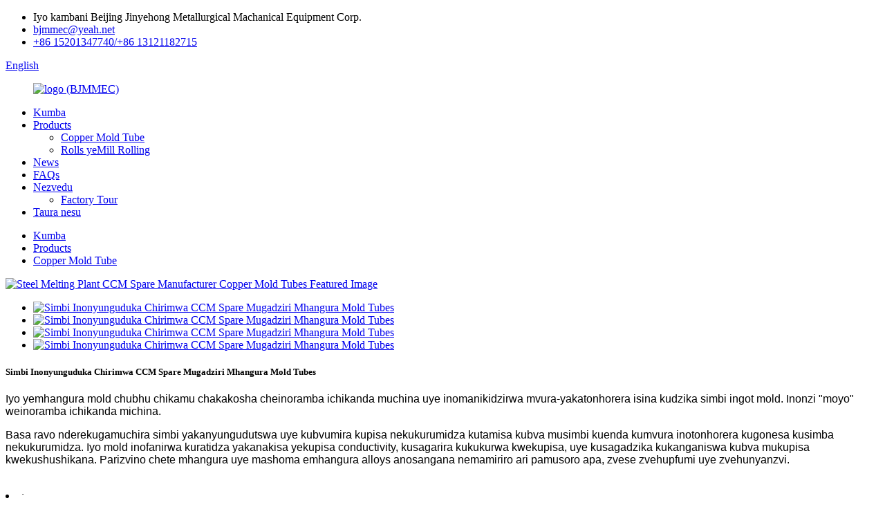

--- FILE ---
content_type: text/html
request_url: http://sn.bjmmecgroup.com/steel-melting-plant-ccm-spare-manufacturer-copper-mould-tubes-product/
body_size: 10771
content:
<!DOCTYPE html> <html dir="ltr" lang="sn"> <head> <meta charset="UTF-8"/> <meta http-equiv="Content-Type" content="text/html; charset=UTF-8" /> <!-- Global site tag (gtag.js) - Google Analytics --> <script async src="https://www.googletagmanager.com/gtag/js?id=UA-217237872-52"></script> <script>
  window.dataLayer = window.dataLayer || [];
  function gtag(){dataLayer.push(arguments);}
  gtag('js', new Date());

  gtag('config', 'UA-217237872-52');
</script>  <title>China Steel Melting Plant CCM Spare Manufacturer Copper Mold Tubes Manufacturer and Supplier | BJMMEC</title> <meta property="fb:app_id" content="966242223397117" /> <meta name="viewport" content="width=device-width,initial-scale=1,minimum-scale=1,maximum-scale=1,user-scalable=no"> <link rel="apple-touch-icon-precomposed" href=""> <meta name="format-detection" content="telephone=no"> <meta name="apple-mobile-web-app-capable" content="yes"> <meta name="apple-mobile-web-app-status-bar-style" content="black"> <meta property="og:url" content="https://www.bjmmecgroup.com/steel-melting-plant-ccm-spare-manufacturer-copper-mould-tubes-product/"/> <meta property="og:title" content="China Steel Melting Plant CCM Spare  Manufacturer Copper Mould Tubes Manufacturer and Supplier | BJMMEC" /> <meta property="og:description" content="Product Introduction ✬ Gradually solidifying the molten steel into a shell of the required size and shape; ✬ By the vibration of the mould to remove the shell from the mould wall without being pulled off and break out steel; ✬ By adjusting the parameters of the mould, the casting blank does not h..."/> <meta property="og:type" content="product"/> <meta property="og:image" content="https://www.bjmmecgroup.com/uploads/1-23.jpg"/> <meta property="og:site_name" content="https://www.bjmmecgroup.com/"/> <link href="//cdn.globalso.com/bjmmecgroup/style/global/style.css" rel="stylesheet" onload="this.onload=null;this.rel='stylesheet'"> <link href="//cdn.globalso.com/bjmmecgroup/style/public/public.css" rel="stylesheet" onload="this.onload=null;this.rel='stylesheet'"> <link href="https://fonts.font.im/css?family=Poppins:300,400,500,600,700" rel="stylesheet"> <link rel="shortcut icon" href="https://cdn.globalso.com/bjmmecgroup/2ccc8c8f.ico" /> <meta name="author" content="13121182715"/> <meta name="description" itemprop="description" content="Musumo weChigadzirwa ✬ Zvishoma nezvishoma kuomesa simbi yakanyungudutswa kuita goko rehukuru hunodiwa uye chimiro; ✬ Nekuzunguzika kwe mold kubvisa iyo" />  <meta name="keywords" itemprop="keywords" content="100x100 copper mold chubhu, 110x110 yemhangura mold chubhu, inoenderera ichikanda muchina wemabhiridha esimbi, mhangura mold chubhu, vatengesi vemhangura mold chubhu, copper mold chubhu hs kodhi, yemhangura mold chubhu inogadzira muGermany, copper mold chubhu inogadzira, yemhangura mold chubhu, zvigadzirwa" />  <link rel="canonical" href="https://www.bjmmecgroup.com/steel-melting-plant-ccm-spare-manufacturer-copper-mould-tubes-product/" /> <link href="//cdn.globalso.com/hide_search.css" rel="stylesheet"/><link href="//www.bjmmecgroup.com/style/sn.html.css" rel="stylesheet"/><link rel="alternate" hreflang="sn" href="http://sn.bjmmecgroup.com/" /></head> <body> <div class="container">  <header class="web_head">     <div class="head_top">       <div class="layout">         <ul class="head_contact">  		  	<li class="head_address">Iyo kambani Beijing Jinyehong Metallurgical Machanical Equipment Corp.</li> 	<li class="head_mail"><a href="mailto:bjmmec@yeah.net">bjmmec@yeah.net</a></li> 	<li class="head_phone"><a href="tel:+86 15201347740/+86 13121182715">+86 15201347740/+86 13121182715</a></li>         </ul>         <!--change-language-->         <div class="change-language ensemble">   <div class="change-language-info">     <div class="change-language-title medium-title">        <div class="language-flag language-flag-en"><a href="https://www.bjmmecgroup.com/"><b class="country-flag"></b><span>English</span> </a></div>        <b class="language-icon"></b>      </div> 	<div class="change-language-cont sub-content">         <div class="empty"></div>     </div>   </div> </div> <!--theme319-->           <!--change-language-->        </div>     </div>     <div class="head_bottom">       <nav class="nav_wrap layout">         <figure class="logo"> 	 <a href="/">			<img src="https://cdn.globalso.com/bjmmecgroup/2ccc8c8f.png" alt="logo (BJMMEC)"> 				</a> </figure>	          <ul class="head_nav">             <li><a href="/">Kumba</a></li> <li class="current-post-ancestor current-menu-parent"><a href="/products/">Products</a> <ul class="sub-menu"> 	<li class="current-post-ancestor current-menu-parent"><a href="/copper-mould-tube/">Copper Mold Tube</a></li> 	<li><a href="/rolls-for-mill-rolling/">Rolls yeMill Rolling</a></li> </ul> </li> <li><a href="/news/">News</a></li> <li><a href="/faqs/">FAQs</a></li> <li><a href="/about-us/">Nezvedu</a> <ul class="sub-menu"> 	<li><a href="/factory-tour/">Factory Tour</a></li> </ul> </li> <li><a href="/contact-us/">Taura nesu</a></li>         </ul>         <b id="btn-search" class="btn--search"></b> </nav>     </div>   </header>   <!--// web_head end -->      <!--// web_head end -->   <!-- sys_sub_head -->     <!-- sys_sub_head -->    <section class="path_bar">     <div class="layout">       <ul>       <li> <a itemprop="breadcrumb" href="/">Kumba</a></li><li> <a itemprop="breadcrumb" href="/products/" title="Products">Products</a> </li><li> <a itemprop="breadcrumb" href="/copper-mould-tube/" title="Copper Mould Tube">Copper Mold Tube</a> </li></li>       </ul>     </div>   </section>    <!-- page-layout start -->  <section class="web_main page_main">   <div class="layout">  	     <section class="">        <!-- product info --> 	   	        <section class="product-intro">         <div class="product-view" >            <!-- Piliang S-->                     <!-- Piliang E-->                     <div class="product-image"> <a class="cloud-zoom" id="zoom1" data-zoom="adjustX:0, adjustY:0" href="https://cdn.globalso.com/bjmmecgroup/1-23.jpg"> <img src="https://cdn.globalso.com/bjmmecgroup/1-23.jpg" itemprop="image" title="" alt="Steel Melting Plant CCM Spare Manufacturer Copper Mold Tubes Featured Image" style="width:100%" /></a> </div>                     <div class="image-additional-wrap">             <div class="image-additional">               <ul class="swiper-wrapper">                                 <li class="swiper-slide image-item current"> <a class="cloud-zoom-gallery item"  href="https://cdn.globalso.com/bjmmecgroup/1-23.jpg" data-zoom="useZoom:zoom1, smallImage:https://cdn.globalso.com/bjmmecgroup/1-23.jpg" title=""><img src="https://cdn.globalso.com/bjmmecgroup/1-23.jpg" alt="Simbi Inonyunguduka Chirimwa CCM Spare Mugadziri Mhangura Mold Tubes" /></a> </li>                                 <li class="swiper-slide image-item"> <a class="cloud-zoom-gallery item"  href="https://cdn.globalso.com/bjmmecgroup/1-33.jpg" data-zoom="useZoom:zoom1, smallImage:https://cdn.globalso.com/bjmmecgroup/1-33.jpg" title=""><img src="https://cdn.globalso.com/bjmmecgroup/1-33.jpg" alt="Simbi Inonyunguduka Chirimwa CCM Spare Mugadziri Mhangura Mold Tubes" /></a> </li>                                 <li class="swiper-slide image-item"> <a class="cloud-zoom-gallery item"  href="https://cdn.globalso.com/bjmmecgroup/1-4.jpg" data-zoom="useZoom:zoom1, smallImage:https://cdn.globalso.com/bjmmecgroup/1-4.jpg" title=""><img src="https://cdn.globalso.com/bjmmecgroup/1-4.jpg" alt="Simbi Inonyunguduka Chirimwa CCM Spare Mugadziri Mhangura Mold Tubes" /></a> </li>                                 <li class="swiper-slide image-item"> <a class="cloud-zoom-gallery item"  href="https://cdn.globalso.com/bjmmecgroup/1-13.jpg" data-zoom="useZoom:zoom1, smallImage:https://cdn.globalso.com/bjmmecgroup/1-13.jpg" title=""><img src="https://cdn.globalso.com/bjmmecgroup/1-13.jpg" alt="Simbi Inonyunguduka Chirimwa CCM Spare Mugadziri Mhangura Mold Tubes" /></a> </li>                               </ul>               <div class="swiper-pagination swiper-pagination-white"></div>             </div>             <div class="swiper-button-next swiper-button-white"></div>             <div class="swiper-button-prev swiper-button-white"></div>           </div>         </div>         <section class="product-summary"> 	 <h1 class="page_title">Simbi Inonyunguduka Chirimwa CCM Spare Mugadziri Mhangura Mold Tubes</h1>             <div class="product-meta">             <p><span style="font-size: medium; font-family: arial, helvetica, sans-serif;">Iyo yemhangura mold chubhu chikamu chakakosha cheinoramba ichikanda muchina uye inomanikidzirwa mvura-yakatonhorera isina kudzika simbi ingot mold. Inonzi &quot;moyo&quot; weinoramba ichikanda michina.</span></p> <p><span style="font-size: medium; font-family: arial, helvetica, sans-serif;">Basa ravo nderekugamuchira simbi yakanyungudutswa uye kubvumira kupisa nekukurumidza kutamisa kubva musimbi kuenda kumvura inotonhorera kugonesa kusimba nekukurumidza. Iyo mold inofanirwa kuratidza yakanakisa yekupisa conductivity, kusagarira kukukurwa kwekupisa, uye kusagadzika kukanganiswa kubva mukupisa kwekushushikana. Parizvino chete mhangura uye mashoma emhangura alloys anosangana nemamiriro ari pamusoro apa, zvese zvehupfumi uye zvehunyanzvi.</span></p>             <br />                                                 <li><em>: </em> </li>                                   </div>           <div class="product-btn-wrap"> <a href="javascript:" onclick="showMsgPop();" class="email">Tumira email kwatiri</a>            </div>                  </section>       </section>       <section class="tab-content-wrap product-detail">         <div class="tab-title-bar detail-tabs">           <h2 class="tab-title title current"><span>Product Detail</span></h2>                                          <!--<h2 class="tab-title title"><span>FAQ</span></h2>-->                                         <h2 class="tab-title title"><span>Product Tags</span></h2>                   </div>         <section class="tab-panel-wrap">           <section class="tab-panel disabled entry">             <section class="tab-panel-content">                                           <div class="fl-builder-content fl-builder-content-1268 fl-builder-content-primary fl-builder-global-templates-locked" data-post-id="1268"><div class="fl-row fl-row-full-width fl-row-bg-none fl-node-619f62a7158cd" data-node="619f62a7158cd"> 	<div class="fl-row-content-wrap"> 				<div class="fl-row-content fl-row-full-width fl-node-content"> 		 <div class="fl-col-group fl-node-619f62c9bd646" data-node="619f62c9bd646"> 			<div class="fl-col fl-node-619f62c9bd7b5" data-node="619f62c9bd7b5" style="width: 100%;"> 	<div class="fl-col-content fl-node-content"> 	<div class="fl-module fl-module-heading fl-node-619f62c9bd538" data-node="619f62c9bd538" data-animation-delay="0.0"> 	<div class="fl-module-content fl-node-content"> 		<h2 class="fl-heading"> 		<span class="fl-heading-text">Product Sumo</span> 	</h2>	</div> </div>	</div> </div>	</div>  <div class="fl-col-group fl-node-619f62a716423" data-node="619f62a716423"> 			<div class="fl-col fl-node-619f62a7165a1" data-node="619f62a7165a1" style="width: 100%;"> 	<div class="fl-col-content fl-node-content"> 	<div class="fl-module fl-module-rich-text fl-node-619f62a7157b1" data-node="619f62a7157b1" data-animation-delay="0.0"> 	<div class="fl-module-content fl-node-content"> 		<div class="fl-rich-text"> 	<p><span style="font-size: medium;">✬ Zvishoma nezvishoma kuomesa simbi yakanyungudutswa kuita goko rehukuru hunodiwa uye chimiro;</span></p> <p><span style="font-size: medium;">✬ Nekuzunguzika kwe mold kubvisa goko kubva pamadziro eforoma pasina kudhonzwa nekupwanya simbi;</span></p> <p><span style="font-size: medium;">✬ Nekugadzirisa maparamendi e mold, iyo yekukanda blank haina hurema hwakadai sekubvisa, kuputika uye kuputika;</span></p> <p><span style="font-size: medium;">✬ Ita shuwa yunifomu uye yakagadzikana kuumbwa kwegomba.</span></p> </div>	</div> </div>	</div> </div>	</div> 		</div> 	</div> </div><div class="fl-row fl-row-full-width fl-row-bg-none fl-node-619f62d89e394" data-node="619f62d89e394"> 	<div class="fl-row-content-wrap"> 				<div class="fl-row-content fl-row-full-width fl-node-content"> 		 <div class="fl-col-group fl-node-619f62d89e6d3" data-node="619f62d89e6d3"> 			<div class="fl-col fl-node-619f62d89e710" data-node="619f62d89e710" style="width: 100%;"> 	<div class="fl-col-content fl-node-content"> 	<div class="fl-module fl-module-heading fl-node-619f62d89e74d" data-node="619f62d89e74d" data-animation-delay="0.0"> 	<div class="fl-module-content fl-node-content"> 		<h2 class="fl-heading"> 		<span class="fl-heading-text">Zvinotsanangurwa</span> 	</h2>	</div> </div>	</div> </div>	</div>  <div class="fl-col-group fl-node-619f62d89e792" data-node="619f62d89e792"> 			<div class="fl-col fl-node-619f62d89e7d6" data-node="619f62d89e7d6" style="width: 100%;"> 	<div class="fl-col-content fl-node-content"> 	<div class="fl-module fl-module-rich-text fl-node-619f62d89e814" data-node="619f62d89e814" data-animation-delay="0.0"> 	<div class="fl-module-content fl-node-content"> 		<div class="fl-rich-text"> 	<p><span style="font-size: medium;">✬ Chinyorwa: CuDHP, CuAg, CuCrZr</span></p> <p><span style="font-size: medium;">✬ Coating Layer:Cr,NiCoCr</span></p> <p><span style="font-size: medium;">✬ Round blank kubva φ100mm kusvika φ1000mm</span></p> </div>	</div> </div><div class="fl-module fl-module-rich-text fl-node-619f62e7b687b" data-node="619f62e7b687b" data-animation-delay="0.0"> 	<div class="fl-module-content fl-node-content"> 		<div class="fl-rich-text"> 	<table border="0" cellspacing="0"> <tbody> <tr> <td style="background-color: #ed7d31; width: 615px;" colspan="3"> <p align="center"><span style="color: #ffffff; font-size: medium;">Round billet crystallizer mhangura chubhu yakatarwa</span></p> </td> </tr> <tr> <td valign="center" width="205"> <p align="center"><span style="font-size: medium;">Case chikamu</span></p> </td> <td valign="center" width="205"> <p align="center"><span style="font-size: medium;">Kukandira muchina radius</span></p> </td> <td valign="center" width="205"> <p align="center"><span style="font-size: medium;">Product urefu</span></p> </td> </tr> <tr> <td valign="center" nowrap="nowrap"> <p align="center"><span style="font-size: medium;">φ90</span></p> </td> <td valign="center" nowrap="nowrap"> <p align="center"><span style="font-size: medium;">R=3000-5000</span></p> </td> <td valign="center" nowrap="nowrap"> <p align="center"><span style="font-size: medium;">L=812-850</span></p> </td> </tr> <tr> <td valign="center" nowrap="nowrap"> <p align="center"><span style="font-size: medium;">φ100</span></p> </td> <td valign="center" nowrap="nowrap"> <p align="center"><span style="font-size: medium;">R=3000-6000</span></p> </td> <td valign="center" nowrap="nowrap"> <p align="center"><span style="font-size: medium;">L=812-850</span></p> </td> </tr> <tr> <td valign="center" nowrap="nowrap"> <p align="center"><span style="font-size: medium;">φ105</span></p> </td> <td valign="center" nowrap="nowrap"> <p align="center"><span style="font-size: medium;">R=5000-6000</span></p> </td> <td valign="center" nowrap="nowrap"> <p align="center"><span style="font-size: medium;">L=812-900</span></p> </td> </tr> <tr> <td valign="center" nowrap="nowrap"> <p align="center"><span style="font-size: medium;">φ110</span></p> </td> <td valign="center" nowrap="nowrap"> <p align="center"><span style="font-size: medium;">R=6000</span></p> </td> <td valign="center" nowrap="nowrap"> <p align="center"><span style="font-size: medium;">L=812-900</span></p> </td> </tr> <tr> <td valign="center" nowrap="nowrap"> <p align="center"><span style="font-size: medium;">φ120</span></p> </td> <td valign="center" nowrap="nowrap"> <p align="center"><span style="font-size: medium;">R=5250-8000</span></p> </td> <td valign="center" nowrap="nowrap"> <p align="center"><span style="font-size: medium;">L=812-900</span></p> </td> </tr> <tr> <td valign="center" nowrap="nowrap"> <p align="center"><span style="font-size: medium;">φ130</span></p> </td> <td valign="center" nowrap="nowrap"> <p align="center"><span style="font-size: medium;">R=5250-8000</span></p> </td> <td valign="center" nowrap="nowrap"> <p align="center"><span style="font-size: medium;">L=812-900</span></p> </td> </tr> <tr> <td valign="center" nowrap="nowrap"> <p align="center"><span style="font-size: medium;">φ140</span></p> </td> <td valign="center" nowrap="nowrap"> <p align="center"><span style="font-size: medium;">R=5250-8000</span></p> </td> <td valign="center" nowrap="nowrap"> <p align="center"><span style="font-size: medium;">L=812-900</span></p> </td> </tr> <tr> <td valign="center" nowrap="nowrap"> <p align="center"><span style="font-size: medium;">φ150</span></p> </td> <td valign="center" nowrap="nowrap"> <p align="center"><span style="font-size: medium;">R=5250-8000</span></p> </td> <td valign="center" nowrap="nowrap"> <p align="center"><span style="font-size: medium;">L=812-900</span></p> </td> </tr> <tr> <td valign="center" nowrap="nowrap"> <p align="center"><span style="font-size: medium;">φ160</span></p> </td> <td valign="center" nowrap="nowrap"> <p align="center"><span style="font-size: medium;">R=6000-9000</span></p> </td> <td valign="center" nowrap="nowrap"> <p align="center"><span style="font-size: medium;">L=812-900</span></p> </td> </tr> <tr> <td valign="center" nowrap="nowrap"> <p align="center"><span style="font-size: medium;">φ180</span></p> </td> <td valign="center" nowrap="nowrap"> <p align="center"><span style="font-size: medium;">R=6000-10000</span></p> </td> <td valign="center" nowrap="nowrap"> <p align="center"><span style="font-size: medium;">L=812-900</span></p> </td> </tr> <tr> <td valign="center" nowrap="nowrap"> <p align="center"><span style="font-size: medium;">φ190</span></p> </td> <td valign="center" nowrap="nowrap"> <p align="center"><span style="font-size: medium;">R=6000-10000</span></p> </td> <td valign="center" nowrap="nowrap"> <p align="center"><span style="font-size: medium;">L=812-900</span></p> </td> </tr> <tr> <td valign="center" nowrap="nowrap"> <p align="center"><span style="font-size: medium;">φ200</span></p> </td> <td valign="center" nowrap="nowrap"> <p align="center"><span style="font-size: medium;">R=6000-10000</span></p> </td> <td valign="center" nowrap="nowrap"> <p align="center"><span style="font-size: medium;">L=812-900</span></p> </td> </tr> <tr> <td valign="center" nowrap="nowrap"> <p align="center"><span style="font-size: medium;">φ210</span></p> </td> <td valign="center" nowrap="nowrap"> <p align="center"><span style="font-size: medium;">R=6000-10000</span></p> </td> <td valign="center" nowrap="nowrap"> <p align="center"><span style="font-size: medium;">L=812-900</span></p> </td> </tr> <tr> <td valign="center" nowrap="nowrap"> <p align="center"><span style="font-size: medium;">φ220</span></p> </td> <td valign="center" nowrap="nowrap"> <p align="center"><span style="font-size: medium;">R=6000-10000</span></p> </td> <td valign="center" nowrap="nowrap"> <p align="center"><span style="font-size: medium;">L=812-900</span></p> </td> </tr> <tr> <td valign="center" nowrap="nowrap"> <p align="center"><span style="font-size: medium;">φ230</span></p> </td> <td valign="center" nowrap="nowrap"> <p align="center"><span style="font-size: medium;">R=6000-10000</span></p> </td> <td valign="center" nowrap="nowrap"> <p align="center"><span style="font-size: medium;">L=812-900</span></p> </td> </tr> <tr> <td valign="center" nowrap="nowrap"> <p align="center"><span style="font-size: medium;">φ280</span></p> </td> <td valign="center" nowrap="nowrap"> <p align="center"><span style="font-size: medium;">R=6000-10000</span></p> </td> <td valign="center" nowrap="nowrap"> <p align="center"><span style="font-size: medium;">L=812-900</span></p> </td> </tr> <tr> <td valign="center" nowrap="nowrap"> <p align="center"><span style="font-size: medium;">φ310</span></p> </td> <td valign="center" nowrap="nowrap"> <p align="center"><span style="font-size: medium;">R=6000-15000</span></p> </td> <td valign="center" nowrap="nowrap"> <p align="center"><span style="font-size: medium;">L=812-900</span></p> </td> </tr> <tr> <td valign="center" nowrap="nowrap"> <p align="center"><span style="font-size: medium;">φ320</span></p> </td> <td valign="center" nowrap="nowrap"> <p align="center"><span style="font-size: medium;">R=6000-15000</span></p> </td> <td valign="center" nowrap="nowrap"> <p align="center"><span style="font-size: medium;">L=812-900</span></p> </td> </tr> <tr> <td valign="center" nowrap="nowrap"> <p align="center"><span style="font-size: medium;">φ330</span></p> </td> <td valign="center" nowrap="nowrap"> <p align="center"><span style="font-size: medium;">R=6000-15000</span></p> </td> <td valign="center" nowrap="nowrap"> <p align="center"><span style="font-size: medium;">L=812-900</span></p> </td> </tr> <tr> <td valign="center" nowrap="nowrap"> <p align="center"><span style="font-size: medium;">φ340</span></p> </td> <td valign="center" nowrap="nowrap"> <p align="center"><span style="font-size: medium;">R=6000-15000</span></p> </td> <td valign="center" nowrap="nowrap"> <p align="center"><span style="font-size: medium;">L=812-900</span></p> </td> </tr> <tr> <td valign="center" nowrap="nowrap"> <p align="center"><span style="font-size: medium;">φ350</span></p> </td> <td valign="center" nowrap="nowrap"> <p align="center"><span style="font-size: medium;">R=6000-15000</span></p> </td> <td valign="center" nowrap="nowrap"> <p align="center"><span style="font-size: medium;">L=812-900</span></p> </td> </tr> <tr> <td valign="center" nowrap="nowrap"> <p align="center"><span style="font-size: medium;">φ400</span></p> </td> <td valign="center" nowrap="nowrap"> <p align="center"><span style="font-size: medium;">R=6000-15000</span></p> </td> <td valign="center" nowrap="nowrap"> <p align="center"><span style="font-size: medium;">L=812-900</span></p> </td> </tr> <tr> <td valign="center" nowrap="nowrap"> <p align="center"><span style="font-size: medium;">φ450</span></p> </td> <td valign="center" nowrap="nowrap"> <p align="center"><span style="font-size: medium;">R=6000-15000</span></p> </td> <td valign="center" nowrap="nowrap"> <p align="center"><span style="font-size: medium;">L=812-900</span></p> </td> </tr> <tr> <td valign="center" nowrap="nowrap"> <p align="center"><span style="font-size: medium;">φ500</span></p> </td> <td valign="center" nowrap="nowrap"> <p align="center"><span style="font-size: medium;">R=6000-15000</span></p> </td> <td valign="center" nowrap="nowrap"> <p align="center"><span style="font-size: medium;">L=812-900</span></p> </td> </tr> </tbody> </table> </div>	</div> </div>	</div> </div>	</div>  <div class="fl-col-group fl-node-619f6326975cd fl-col-group-equal-height fl-col-group-align-center" data-node="619f6326975cd"> 			<div class="fl-col fl-node-619f6326977ed fl-col-small" data-node="619f6326977ed" style="width: 50%;"> 	<div class="fl-col-content fl-node-content"> 	<div class="fl-module fl-module-photo fl-node-619f63295521f" data-node="619f63295521f" data-animation-delay="0.0"> 	<div class="fl-module-content fl-node-content"> 		<div class="fl-photo fl-photo-align-center" itemscope itemtype="http://schema.org/ImageObject"> 	<div class="fl-photo-content fl-photo-img-png"> 				<img class="fl-photo-img wp-image-1275" src="//www.bjmmecgroup.com/uploads/21211.png" alt="2121" itemprop="image"  /> 		     			</div> 	</div>	</div> </div>	</div> </div>			<div class="fl-col fl-node-619f63269782e fl-col-small" data-node="619f63269782e" style="width: 50%;"> 	<div class="fl-col-content fl-node-content"> 	<div class="fl-module fl-module-rich-text fl-node-619f63585ea74" data-node="619f63585ea74" data-animation-delay="0.0"> 	<div class="fl-module-content fl-node-content"> 		<div class="fl-rich-text"> 	<p><span style="font-size: medium;">Yakatarisana nedhizaini, kugadzirwa uye sevhisi yemidziyo yesimbi yemakore makumi matatu.</span></p> <p><span style="font-size: medium;">Yese mutengi-centric Gadzirisa zvaunoda ipapo panguva yekutanga Kuperekedza kugadzirwa kwevatengi.</span></p> <p><span style="font-size: medium;">Kana dambudziko rakagadzirwa nesu, tinofanira kurigadzirisa.Uye kana dambudziko racho risina kuitwa nesu, tichakupa kubatana kuti ugadzirise.</span></p> <p><span style="font-size: medium;">Yepamusoro tekinoroji timu, advanced precision machining tekinoroji uye sainzi yemhando yekusimbisa sisitimu yekukupa iwe yakavimbika mhando zvigadzirwa uye sevhisi.</span></p> </div>	</div> </div>	</div> </div>	</div> 		</div> 	</div> </div></div><!--<div id="downaspdf">                     <a title="Download this Product as PDF" href="/downloadpdf.php?id=1268" rel="external nofollow"><span>Download as PDF</span></a>                 </div>-->                            <div class="clear"></div>                                                         <hr>               <li><b>Zvakapfuura:</b>                 <a href="/top-quality-high-quality-c11000c10200c12000c12200-straight-lengths-hard-temper-refrigeration-copper-tube-ac-copper-pipe-for-air-conditioners-product/" rel="prev">Yepamusoro Hunhu Hwakakwirira Hwepamusoro C11000/C10200/C12000/C12200 Hurefu Hwakatwasuka Hwakaoma Kupisa Refrigeration Copper Tube AC ​​Copper Pipe ye Air Conditioners</a>              </li>               <li><b>Zvinotevera:</b>                 <a href="/non-standard-copper-mould-tube-product/" rel="next">Non-standard Copper Mold Tube</a>              </li>               <hr>                           </section>           </section>                                          <!--<section class="tab-panel disabled entry">-->           <!--  <section class="tab-panel-content">  </section>-->           <!--</section>-->                                         <section class="tab-panel disabled entry">             <section class="tab-panel-content">                           </section>           </section>                   </section>       </section>         <!-- inquiry form -->        <div class="inquiry-form-wrap">          <script type="text/javascript" src="//www.globalso.site/form.js"></script>           <div class="ad_prompt">Nyora meseji yako pano uye titumire kwatiri</div>         </div>       <!-- RELATED PRODUCTS -->          <!-- RELATED PRODUCTS -->         <div class="goods-may-like">           <div class="index_title_bar">             <h2 class="good_title">zvinoenderana zvigadzirwa</h2>           </div>           <div class="layer-bd">         <div class="swiper-slider">         <ul class="swiper-wrapper">                     				<li class="swiper-slide wow fadeInUpA product_item" data-wow-delay=".1s"> 					<figure> 						<span class="item_img"> 							<img src="https://cdn.globalso.com/bjmmecgroup/1-12-300x300.jpg" alt="Multi Ni+Cr+Co Coating Square Mold Tube"> 							<a href="/multi-nicrco-coating-square-mould-tube-product/" title="Multi Ni+Cr+Co Coating Square Mould Tube" class="img_shadow"></a> 						</span> 						<figcaption> 							<h3 class="item_title"><a href="/multi-nicrco-coating-square-mould-tube-product/">Multi Ni+Cr+Co Coating Square Mold Tube</a></h3> 						</figcaption> 					</figure> 				</li>           				<li class="swiper-slide wow fadeInUpA product_item" data-wow-delay=".1s"> 					<figure> 						<span class="item_img"> 							<img src="https://cdn.globalso.com/bjmmecgroup/img-36-300x300.jpg" alt="Non-standard Copper Mold Tube"> 							<a href="/non-standard-copper-mould-tube-product/" title="Non-standard Copper Mould Tube" class="img_shadow"></a> 						</span> 						<figcaption> 							<h3 class="item_title"><a href="/non-standard-copper-mould-tube-product/">Non-standard Copper Mold Tube</a></h3> 						</figcaption> 					</figure> 				</li>           				<li class="swiper-slide wow fadeInUpA product_item" data-wow-delay=".1s"> 					<figure> 						<span class="item_img"> 							<img src="https://cdn.globalso.com/bjmmecgroup/img-25-300x300.jpg" alt="Composite Copper Mold Tube"> 							<a href="/composite-copper-mould-tube-product/" title="Composite Copper Mould Tube" class="img_shadow"></a> 						</span> 						<figcaption> 							<h3 class="item_title"><a href="/composite-copper-mould-tube-product/">Composite Copper Mold Tube</a></h3> 						</figcaption> 					</figure> 				</li>           				<li class="swiper-slide wow fadeInUpA product_item" data-wow-delay=".1s"> 					<figure> 						<span class="item_img"> 							<img src="https://cdn.globalso.com/bjmmecgroup/011-300x300.jpg" alt="110 * 110 mm Copper Mold Tube"> 							<a href="/hot-sale-copper-mould-tube-product/" title="110*110 mm Copper Mould Tube" class="img_shadow"></a> 						</span> 						<figcaption> 							<h3 class="item_title"><a href="/hot-sale-copper-mould-tube-product/">110 * 110 mm Copper Mold Tube</a></h3> 						</figcaption> 					</figure> 				</li>           				<li class="swiper-slide wow fadeInUpA product_item" data-wow-delay=".1s"> 					<figure> 						<span class="item_img"> 							<img src="https://cdn.globalso.com/bjmmecgroup/1-31-300x300.jpg" alt="Wholesale China Isolated Copper Pipe Tube"> 							<a href="/wholesale-china-isolated-copper-pipe-tube-for-misolated-copper-pipe-tube-for-split-air-conditioner-product/" title="Wholesale China Isolated Copper Pipe Tube" class="img_shadow"></a> 						</span> 						<figcaption> 							<h3 class="item_title"><a href="/wholesale-china-isolated-copper-pipe-tube-for-misolated-copper-pipe-tube-for-split-air-conditioner-product/">Wholesale China Isolated Copper Pipe Tube</a></h3> 						</figcaption> 					</figure> 				</li>                             </ul>            <div class="product-pagination swiper-pagination-white"></div>               <div class="navigate_bar wow fadeInRightA">                 <div class="navigate_button_prev"></div>                 <div class="navigate_button_next"></div>               </div>      </div>      </div>   </div>    		 		 		 	</section>     </div>     </section>   	 <div class="clear"></div>      <!-- web_footer start -->     <footer class="web_footer">     <div class="layout">       <div class="foot_service">         <div class="foot_item foot_contact_item wow fadeInLeftA" data-wow-delay=".3s" data-wow-duration=".8s">           <h2 class="fot_tit">taura nesu</h2>           <ul>  	    <li class="foot_address">Iyo kambani Beijing Jinyehong Metallurgical Machanical Equipment Corp.</li>     	<li class="foot_phone"><a href="tel:+86 15201347740/+86 13121182715">+86 15201347740/+86 13121182715</a></li>    	<li class="foot_email"><a href="mailto:bjmmec@yeah.net">bjmmec@yeah.net</a></li>    		    			<li class="foot_email"><a href="mailto:bjmmecoverseas@126.com">bjmmecoverseas@126.com</a></li>    	<li class="foot_whtsas"><a href="https://api.whatsapp.com/send?phone=+86 15201347740&text=Hello">+86 15201347740</a></li>    	<li class="foot_whtsas"><a href="https://api.whatsapp.com/send?phone=+86 13121182715&text=Hello">+86 13121182715</a></li>		</ul>         </div>         <nav class="foot_item foot_nav wow fadeInRightA" data-wow-delay=".5s" data-wow-duration=".8s">           <h2 class="fot_tit">tags</h2>           <ul class="tag_item"> 	<li><a href="/featured/">Hot Products</a></li> <li><a href="/sitemap.xml">Sitemap.xml</a></li>           </ul>           <ul class="foot_sns"> 			<li><a target="_blank" href=""><img src="https://cdn.globalso.com/bjmmecgroup/sns03.png" alt="sns03"></a></li> 			<li><a target="_blank" href=""><img src="https://cdn.globalso.com/bjmmecgroup/sns04.png" alt="sns04"></a></li> 			<li><a target="_blank" href=""><img src="https://cdn.globalso.com/bjmmecgroup/sns01.png" alt="sns01"></a></li> 	          </ul>         </nav>        </div>    	<div class="copyright wow fadeInLeftA" data-wow-delay="1.2s" data-wow-duration=".8s">    	    <div class="layout">© Copyright - 2010-2023 : All Rights Reserved.<script type="text/javascript" src="//www.globalso.site/livechat.js"></script>   	    </div> 		 	</div>     </div>   </footer>     <!--// web_footer end -->    </div>    <!--// container end --> <aside class="scrollsidebar" id="scrollsidebar">   <div class="side_content">     <div class="side_list">       <header class="hd"><img src="//cdn.globalso.com/title_pic.png" alt="Online Inuiry"/></header>       <div class="cont">         <li><a class="email" href="javascript:" onclick="showMsgPop();">Send Email</a></li>               </div>                   <div class="side_title"><a  class="close_btn"><span>x</span></a></div>     </div>   </div>   <div class="show_btn"></div> </aside> <div class="inquiry-pop-bd">   <div class="inquiry-pop"> <i class="ico-close-pop" onclick="hideMsgPop();"></i>     <script type="text/javascript" src="//www.globalso.site/form.js"></script>   </div> </div> <div class="web-search"> <b id="btn-search-close" class="btn--search-close"></b>   <div style=" width:100%">     <div class="head-search">      <form action="/search.php" method="get">         <input class="search-ipt" name="s" placeholder="Start Typing..." /> 		<input type="hidden" name="cat" value="490"/>         <input class="search-btn" type="submit" value="" />         <span class="search-attr">Baya Enter kutsvaga kana ESC kuvhara</span>       </form>     </div>   </div> </div>  <script type="text/javascript" src="//cdn.globalso.com/bjmmecgroup/style/global/js/jquery.min.js"></script>  <script type="text/javascript" src="//cdn.globalso.com/bjmmecgroup/style/global/js/common.js"></script> <script type="text/javascript" src="//cdn.globalso.com/bjmmecgroup/style/public/public.js"></script>  <!--[if lt IE 9]> <script src="//cdn.globalso.com/bjmmecgroup/style/global/js/html5.js"></script> <![endif]--> <script type="text/javascript">

if(typeof jQuery == 'undefined' || typeof jQuery.fn.on == 'undefined') {
	document.write('<script src="https://www.bjmmecgroup.com/wp-content/plugins/bb-plugin/js/jquery.js"><\/script>');
	document.write('<script src="https://www.bjmmecgroup.com/wp-content/plugins/bb-plugin/js/jquery.migrate.min.js"><\/script>');
}

</script><ul class="prisna-wp-translate-seo" id="prisna-translator-seo"><li class="language-flag language-flag-en"><a href="https://www.bjmmecgroup.com/steel-melting-plant-ccm-spare-manufacturer-copper-mould-tubes-product/" title="English" target="_blank"><b class="country-flag"></b><span>English</span></a></li><li class="language-flag language-flag-fr"><a href="http://fr.bjmmecgroup.com/steel-melting-plant-ccm-spare-manufacturer-copper-mould-tubes-product/" title="French" target="_blank"><b class="country-flag"></b><span>French</span></a></li><li class="language-flag language-flag-de"><a href="http://de.bjmmecgroup.com/steel-melting-plant-ccm-spare-manufacturer-copper-mould-tubes-product/" title="German" target="_blank"><b class="country-flag"></b><span>German</span></a></li><li class="language-flag language-flag-pt"><a href="http://pt.bjmmecgroup.com/steel-melting-plant-ccm-spare-manufacturer-copper-mould-tubes-product/" title="Portuguese" target="_blank"><b class="country-flag"></b><span>Portuguese</span></a></li><li class="language-flag language-flag-es"><a href="http://es.bjmmecgroup.com/steel-melting-plant-ccm-spare-manufacturer-copper-mould-tubes-product/" title="Spanish" target="_blank"><b class="country-flag"></b><span>Spanish</span></a></li><li class="language-flag language-flag-ru"><a href="http://ru.bjmmecgroup.com/steel-melting-plant-ccm-spare-manufacturer-copper-mould-tubes-product/" title="Russian" target="_blank"><b class="country-flag"></b><span>Russian</span></a></li><li class="language-flag language-flag-ja"><a href="http://ja.bjmmecgroup.com/steel-melting-plant-ccm-spare-manufacturer-copper-mould-tubes-product/" title="Japanese" target="_blank"><b class="country-flag"></b><span>Japanese</span></a></li><li class="language-flag language-flag-ko"><a href="http://ko.bjmmecgroup.com/steel-melting-plant-ccm-spare-manufacturer-copper-mould-tubes-product/" title="Korean" target="_blank"><b class="country-flag"></b><span>Korean</span></a></li><li class="language-flag language-flag-ar"><a href="http://ar.bjmmecgroup.com/steel-melting-plant-ccm-spare-manufacturer-copper-mould-tubes-product/" title="Arabic" target="_blank"><b class="country-flag"></b><span>Arabic</span></a></li><li class="language-flag language-flag-ga"><a href="http://ga.bjmmecgroup.com/steel-melting-plant-ccm-spare-manufacturer-copper-mould-tubes-product/" title="Irish" target="_blank"><b class="country-flag"></b><span>Irish</span></a></li><li class="language-flag language-flag-el"><a href="http://el.bjmmecgroup.com/steel-melting-plant-ccm-spare-manufacturer-copper-mould-tubes-product/" title="Greek" target="_blank"><b class="country-flag"></b><span>Greek</span></a></li><li class="language-flag language-flag-tr"><a href="http://tr.bjmmecgroup.com/steel-melting-plant-ccm-spare-manufacturer-copper-mould-tubes-product/" title="Turkish" target="_blank"><b class="country-flag"></b><span>Turkish</span></a></li><li class="language-flag language-flag-it"><a href="http://it.bjmmecgroup.com/steel-melting-plant-ccm-spare-manufacturer-copper-mould-tubes-product/" title="Italian" target="_blank"><b class="country-flag"></b><span>Italian</span></a></li><li class="language-flag language-flag-da"><a href="http://da.bjmmecgroup.com/steel-melting-plant-ccm-spare-manufacturer-copper-mould-tubes-product/" title="Danish" target="_blank"><b class="country-flag"></b><span>Danish</span></a></li><li class="language-flag language-flag-ro"><a href="http://ro.bjmmecgroup.com/steel-melting-plant-ccm-spare-manufacturer-copper-mould-tubes-product/" title="Romanian" target="_blank"><b class="country-flag"></b><span>Romanian</span></a></li><li class="language-flag language-flag-id"><a href="http://id.bjmmecgroup.com/steel-melting-plant-ccm-spare-manufacturer-copper-mould-tubes-product/" title="Indonesian" target="_blank"><b class="country-flag"></b><span>Indonesian</span></a></li><li class="language-flag language-flag-cs"><a href="http://cs.bjmmecgroup.com/steel-melting-plant-ccm-spare-manufacturer-copper-mould-tubes-product/" title="Czech" target="_blank"><b class="country-flag"></b><span>Czech</span></a></li><li class="language-flag language-flag-af"><a href="http://af.bjmmecgroup.com/steel-melting-plant-ccm-spare-manufacturer-copper-mould-tubes-product/" title="Afrikaans" target="_blank"><b class="country-flag"></b><span>Afrikaans</span></a></li><li class="language-flag language-flag-sv"><a href="http://sv.bjmmecgroup.com/steel-melting-plant-ccm-spare-manufacturer-copper-mould-tubes-product/" title="Swedish" target="_blank"><b class="country-flag"></b><span>Swedish</span></a></li><li class="language-flag language-flag-pl"><a href="http://pl.bjmmecgroup.com/steel-melting-plant-ccm-spare-manufacturer-copper-mould-tubes-product/" title="Polish" target="_blank"><b class="country-flag"></b><span>Polish</span></a></li><li class="language-flag language-flag-eu"><a href="http://eu.bjmmecgroup.com/steel-melting-plant-ccm-spare-manufacturer-copper-mould-tubes-product/" title="Basque" target="_blank"><b class="country-flag"></b><span>Basque</span></a></li><li class="language-flag language-flag-ca"><a href="http://ca.bjmmecgroup.com/steel-melting-plant-ccm-spare-manufacturer-copper-mould-tubes-product/" title="Catalan" target="_blank"><b class="country-flag"></b><span>Catalan</span></a></li><li class="language-flag language-flag-eo"><a href="http://eo.bjmmecgroup.com/steel-melting-plant-ccm-spare-manufacturer-copper-mould-tubes-product/" title="Esperanto" target="_blank"><b class="country-flag"></b><span>Esperanto</span></a></li><li class="language-flag language-flag-hi"><a href="http://hi.bjmmecgroup.com/steel-melting-plant-ccm-spare-manufacturer-copper-mould-tubes-product/" title="Hindi" target="_blank"><b class="country-flag"></b><span>Hindi</span></a></li><li class="language-flag language-flag-lo"><a href="http://lo.bjmmecgroup.com/steel-melting-plant-ccm-spare-manufacturer-copper-mould-tubes-product/" title="Lao" target="_blank"><b class="country-flag"></b><span>Lao</span></a></li><li class="language-flag language-flag-sq"><a href="http://sq.bjmmecgroup.com/steel-melting-plant-ccm-spare-manufacturer-copper-mould-tubes-product/" title="Albanian" target="_blank"><b class="country-flag"></b><span>Albanian</span></a></li><li class="language-flag language-flag-am"><a href="http://am.bjmmecgroup.com/steel-melting-plant-ccm-spare-manufacturer-copper-mould-tubes-product/" title="Amharic" target="_blank"><b class="country-flag"></b><span>Amharic</span></a></li><li class="language-flag language-flag-hy"><a href="http://hy.bjmmecgroup.com/steel-melting-plant-ccm-spare-manufacturer-copper-mould-tubes-product/" title="Armenian" target="_blank"><b class="country-flag"></b><span>Armenian</span></a></li><li class="language-flag language-flag-az"><a href="http://az.bjmmecgroup.com/steel-melting-plant-ccm-spare-manufacturer-copper-mould-tubes-product/" title="Azerbaijani" target="_blank"><b class="country-flag"></b><span>Azerbaijani</span></a></li><li class="language-flag language-flag-be"><a href="http://be.bjmmecgroup.com/steel-melting-plant-ccm-spare-manufacturer-copper-mould-tubes-product/" title="Belarusian" target="_blank"><b class="country-flag"></b><span>Belarusian</span></a></li><li class="language-flag language-flag-bn"><a href="http://bn.bjmmecgroup.com/steel-melting-plant-ccm-spare-manufacturer-copper-mould-tubes-product/" title="Bengali" target="_blank"><b class="country-flag"></b><span>Bengali</span></a></li><li class="language-flag language-flag-bs"><a href="http://bs.bjmmecgroup.com/steel-melting-plant-ccm-spare-manufacturer-copper-mould-tubes-product/" title="Bosnian" target="_blank"><b class="country-flag"></b><span>Bosnian</span></a></li><li class="language-flag language-flag-bg"><a href="http://bg.bjmmecgroup.com/steel-melting-plant-ccm-spare-manufacturer-copper-mould-tubes-product/" title="Bulgarian" target="_blank"><b class="country-flag"></b><span>Bulgarian</span></a></li><li class="language-flag language-flag-ceb"><a href="http://ceb.bjmmecgroup.com/steel-melting-plant-ccm-spare-manufacturer-copper-mould-tubes-product/" title="Cebuano" target="_blank"><b class="country-flag"></b><span>Cebuano</span></a></li><li class="language-flag language-flag-ny"><a href="http://ny.bjmmecgroup.com/steel-melting-plant-ccm-spare-manufacturer-copper-mould-tubes-product/" title="Chichewa" target="_blank"><b class="country-flag"></b><span>Chichewa</span></a></li><li class="language-flag language-flag-co"><a href="http://co.bjmmecgroup.com/steel-melting-plant-ccm-spare-manufacturer-copper-mould-tubes-product/" title="Corsican" target="_blank"><b class="country-flag"></b><span>Corsican</span></a></li><li class="language-flag language-flag-hr"><a href="http://hr.bjmmecgroup.com/steel-melting-plant-ccm-spare-manufacturer-copper-mould-tubes-product/" title="Croatian" target="_blank"><b class="country-flag"></b><span>Croatian</span></a></li><li class="language-flag language-flag-nl"><a href="http://nl.bjmmecgroup.com/steel-melting-plant-ccm-spare-manufacturer-copper-mould-tubes-product/" title="Dutch" target="_blank"><b class="country-flag"></b><span>Dutch</span></a></li><li class="language-flag language-flag-et"><a href="http://et.bjmmecgroup.com/steel-melting-plant-ccm-spare-manufacturer-copper-mould-tubes-product/" title="Estonian" target="_blank"><b class="country-flag"></b><span>Estonian</span></a></li><li class="language-flag language-flag-tl"><a href="http://tl.bjmmecgroup.com/steel-melting-plant-ccm-spare-manufacturer-copper-mould-tubes-product/" title="Filipino" target="_blank"><b class="country-flag"></b><span>Filipino</span></a></li><li class="language-flag language-flag-fi"><a href="http://fi.bjmmecgroup.com/steel-melting-plant-ccm-spare-manufacturer-copper-mould-tubes-product/" title="Finnish" target="_blank"><b class="country-flag"></b><span>Finnish</span></a></li><li class="language-flag language-flag-fy"><a href="http://fy.bjmmecgroup.com/steel-melting-plant-ccm-spare-manufacturer-copper-mould-tubes-product/" title="Frisian" target="_blank"><b class="country-flag"></b><span>Frisian</span></a></li><li class="language-flag language-flag-gl"><a href="http://gl.bjmmecgroup.com/steel-melting-plant-ccm-spare-manufacturer-copper-mould-tubes-product/" title="Galician" target="_blank"><b class="country-flag"></b><span>Galician</span></a></li><li class="language-flag language-flag-ka"><a href="http://ka.bjmmecgroup.com/steel-melting-plant-ccm-spare-manufacturer-copper-mould-tubes-product/" title="Georgian" target="_blank"><b class="country-flag"></b><span>Georgian</span></a></li><li class="language-flag language-flag-gu"><a href="http://gu.bjmmecgroup.com/steel-melting-plant-ccm-spare-manufacturer-copper-mould-tubes-product/" title="Gujarati" target="_blank"><b class="country-flag"></b><span>Gujarati</span></a></li><li class="language-flag language-flag-ht"><a href="http://ht.bjmmecgroup.com/steel-melting-plant-ccm-spare-manufacturer-copper-mould-tubes-product/" title="Haitian" target="_blank"><b class="country-flag"></b><span>Haitian</span></a></li><li class="language-flag language-flag-ha"><a href="http://ha.bjmmecgroup.com/steel-melting-plant-ccm-spare-manufacturer-copper-mould-tubes-product/" title="Hausa" target="_blank"><b class="country-flag"></b><span>Hausa</span></a></li><li class="language-flag language-flag-haw"><a href="http://haw.bjmmecgroup.com/steel-melting-plant-ccm-spare-manufacturer-copper-mould-tubes-product/" title="Hawaiian" target="_blank"><b class="country-flag"></b><span>Hawaiian</span></a></li><li class="language-flag language-flag-iw"><a href="http://iw.bjmmecgroup.com/steel-melting-plant-ccm-spare-manufacturer-copper-mould-tubes-product/" title="Hebrew" target="_blank"><b class="country-flag"></b><span>Hebrew</span></a></li><li class="language-flag language-flag-hmn"><a href="http://hmn.bjmmecgroup.com/steel-melting-plant-ccm-spare-manufacturer-copper-mould-tubes-product/" title="Hmong" target="_blank"><b class="country-flag"></b><span>Hmong</span></a></li><li class="language-flag language-flag-hu"><a href="http://hu.bjmmecgroup.com/steel-melting-plant-ccm-spare-manufacturer-copper-mould-tubes-product/" title="Hungarian" target="_blank"><b class="country-flag"></b><span>Hungarian</span></a></li><li class="language-flag language-flag-is"><a href="http://is.bjmmecgroup.com/steel-melting-plant-ccm-spare-manufacturer-copper-mould-tubes-product/" title="Icelandic" target="_blank"><b class="country-flag"></b><span>Icelandic</span></a></li><li class="language-flag language-flag-ig"><a href="http://ig.bjmmecgroup.com/steel-melting-plant-ccm-spare-manufacturer-copper-mould-tubes-product/" title="Igbo" target="_blank"><b class="country-flag"></b><span>Igbo</span></a></li><li class="language-flag language-flag-jw"><a href="http://jw.bjmmecgroup.com/steel-melting-plant-ccm-spare-manufacturer-copper-mould-tubes-product/" title="Javanese" target="_blank"><b class="country-flag"></b><span>Javanese</span></a></li><li class="language-flag language-flag-kn"><a href="http://kn.bjmmecgroup.com/steel-melting-plant-ccm-spare-manufacturer-copper-mould-tubes-product/" title="Kannada" target="_blank"><b class="country-flag"></b><span>Kannada</span></a></li><li class="language-flag language-flag-kk"><a href="http://kk.bjmmecgroup.com/steel-melting-plant-ccm-spare-manufacturer-copper-mould-tubes-product/" title="Kazakh" target="_blank"><b class="country-flag"></b><span>Kazakh</span></a></li><li class="language-flag language-flag-km"><a href="http://km.bjmmecgroup.com/steel-melting-plant-ccm-spare-manufacturer-copper-mould-tubes-product/" title="Khmer" target="_blank"><b class="country-flag"></b><span>Khmer</span></a></li><li class="language-flag language-flag-ku"><a href="http://ku.bjmmecgroup.com/steel-melting-plant-ccm-spare-manufacturer-copper-mould-tubes-product/" title="Kurdish" target="_blank"><b class="country-flag"></b><span>Kurdish</span></a></li><li class="language-flag language-flag-ky"><a href="http://ky.bjmmecgroup.com/steel-melting-plant-ccm-spare-manufacturer-copper-mould-tubes-product/" title="Kyrgyz" target="_blank"><b class="country-flag"></b><span>Kyrgyz</span></a></li><li class="language-flag language-flag-la"><a href="http://la.bjmmecgroup.com/steel-melting-plant-ccm-spare-manufacturer-copper-mould-tubes-product/" title="Latin" target="_blank"><b class="country-flag"></b><span>Latin</span></a></li><li class="language-flag language-flag-lv"><a href="http://lv.bjmmecgroup.com/steel-melting-plant-ccm-spare-manufacturer-copper-mould-tubes-product/" title="Latvian" target="_blank"><b class="country-flag"></b><span>Latvian</span></a></li><li class="language-flag language-flag-lt"><a href="http://lt.bjmmecgroup.com/steel-melting-plant-ccm-spare-manufacturer-copper-mould-tubes-product/" title="Lithuanian" target="_blank"><b class="country-flag"></b><span>Lithuanian</span></a></li><li class="language-flag language-flag-lb"><a href="http://lb.bjmmecgroup.com/steel-melting-plant-ccm-spare-manufacturer-copper-mould-tubes-product/" title="Luxembou.." target="_blank"><b class="country-flag"></b><span>Luxembou..</span></a></li><li class="language-flag language-flag-mk"><a href="http://mk.bjmmecgroup.com/steel-melting-plant-ccm-spare-manufacturer-copper-mould-tubes-product/" title="Macedonian" target="_blank"><b class="country-flag"></b><span>Macedonian</span></a></li><li class="language-flag language-flag-mg"><a href="http://mg.bjmmecgroup.com/steel-melting-plant-ccm-spare-manufacturer-copper-mould-tubes-product/" title="Malagasy" target="_blank"><b class="country-flag"></b><span>Malagasy</span></a></li><li class="language-flag language-flag-ms"><a href="http://ms.bjmmecgroup.com/steel-melting-plant-ccm-spare-manufacturer-copper-mould-tubes-product/" title="Malay" target="_blank"><b class="country-flag"></b><span>Malay</span></a></li><li class="language-flag language-flag-ml"><a href="http://ml.bjmmecgroup.com/steel-melting-plant-ccm-spare-manufacturer-copper-mould-tubes-product/" title="Malayalam" target="_blank"><b class="country-flag"></b><span>Malayalam</span></a></li><li class="language-flag language-flag-mt"><a href="http://mt.bjmmecgroup.com/steel-melting-plant-ccm-spare-manufacturer-copper-mould-tubes-product/" title="Maltese" target="_blank"><b class="country-flag"></b><span>Maltese</span></a></li><li class="language-flag language-flag-mi"><a href="http://mi.bjmmecgroup.com/steel-melting-plant-ccm-spare-manufacturer-copper-mould-tubes-product/" title="Maori" target="_blank"><b class="country-flag"></b><span>Maori</span></a></li><li class="language-flag language-flag-mr"><a href="http://mr.bjmmecgroup.com/steel-melting-plant-ccm-spare-manufacturer-copper-mould-tubes-product/" title="Marathi" target="_blank"><b class="country-flag"></b><span>Marathi</span></a></li><li class="language-flag language-flag-mn"><a href="http://mn.bjmmecgroup.com/steel-melting-plant-ccm-spare-manufacturer-copper-mould-tubes-product/" title="Mongolian" target="_blank"><b class="country-flag"></b><span>Mongolian</span></a></li><li class="language-flag language-flag-my"><a href="http://my.bjmmecgroup.com/steel-melting-plant-ccm-spare-manufacturer-copper-mould-tubes-product/" title="Burmese" target="_blank"><b class="country-flag"></b><span>Burmese</span></a></li><li class="language-flag language-flag-ne"><a href="http://ne.bjmmecgroup.com/steel-melting-plant-ccm-spare-manufacturer-copper-mould-tubes-product/" title="Nepali" target="_blank"><b class="country-flag"></b><span>Nepali</span></a></li><li class="language-flag language-flag-no"><a href="http://no.bjmmecgroup.com/steel-melting-plant-ccm-spare-manufacturer-copper-mould-tubes-product/" title="Norwegian" target="_blank"><b class="country-flag"></b><span>Norwegian</span></a></li><li class="language-flag language-flag-ps"><a href="http://ps.bjmmecgroup.com/steel-melting-plant-ccm-spare-manufacturer-copper-mould-tubes-product/" title="Pashto" target="_blank"><b class="country-flag"></b><span>Pashto</span></a></li><li class="language-flag language-flag-fa"><a href="http://fa.bjmmecgroup.com/steel-melting-plant-ccm-spare-manufacturer-copper-mould-tubes-product/" title="Persian" target="_blank"><b class="country-flag"></b><span>Persian</span></a></li><li class="language-flag language-flag-pa"><a href="http://pa.bjmmecgroup.com/steel-melting-plant-ccm-spare-manufacturer-copper-mould-tubes-product/" title="Punjabi" target="_blank"><b class="country-flag"></b><span>Punjabi</span></a></li><li class="language-flag language-flag-sr"><a href="http://sr.bjmmecgroup.com/steel-melting-plant-ccm-spare-manufacturer-copper-mould-tubes-product/" title="Serbian" target="_blank"><b class="country-flag"></b><span>Serbian</span></a></li><li class="language-flag language-flag-st"><a href="http://st.bjmmecgroup.com/steel-melting-plant-ccm-spare-manufacturer-copper-mould-tubes-product/" title="Sesotho" target="_blank"><b class="country-flag"></b><span>Sesotho</span></a></li><li class="language-flag language-flag-si"><a href="http://si.bjmmecgroup.com/steel-melting-plant-ccm-spare-manufacturer-copper-mould-tubes-product/" title="Sinhala" target="_blank"><b class="country-flag"></b><span>Sinhala</span></a></li><li class="language-flag language-flag-sk"><a href="http://sk.bjmmecgroup.com/steel-melting-plant-ccm-spare-manufacturer-copper-mould-tubes-product/" title="Slovak" target="_blank"><b class="country-flag"></b><span>Slovak</span></a></li><li class="language-flag language-flag-sl"><a href="http://sl.bjmmecgroup.com/steel-melting-plant-ccm-spare-manufacturer-copper-mould-tubes-product/" title="Slovenian" target="_blank"><b class="country-flag"></b><span>Slovenian</span></a></li><li class="language-flag language-flag-so"><a href="http://so.bjmmecgroup.com/steel-melting-plant-ccm-spare-manufacturer-copper-mould-tubes-product/" title="Somali" target="_blank"><b class="country-flag"></b><span>Somali</span></a></li><li class="language-flag language-flag-sm"><a href="http://sm.bjmmecgroup.com/steel-melting-plant-ccm-spare-manufacturer-copper-mould-tubes-product/" title="Samoan" target="_blank"><b class="country-flag"></b><span>Samoan</span></a></li><li class="language-flag language-flag-gd"><a href="http://gd.bjmmecgroup.com/steel-melting-plant-ccm-spare-manufacturer-copper-mould-tubes-product/" title="Scots Gaelic" target="_blank"><b class="country-flag"></b><span>Scots Gaelic</span></a></li><li class="language-flag language-flag-sn"><a href="http://sn.bjmmecgroup.com/steel-melting-plant-ccm-spare-manufacturer-copper-mould-tubes-product/" title="Shona" target="_blank"><b class="country-flag"></b><span>Shona</span></a></li><li class="language-flag language-flag-sd"><a href="http://sd.bjmmecgroup.com/steel-melting-plant-ccm-spare-manufacturer-copper-mould-tubes-product/" title="Sindhi" target="_blank"><b class="country-flag"></b><span>Sindhi</span></a></li><li class="language-flag language-flag-su"><a href="http://su.bjmmecgroup.com/steel-melting-plant-ccm-spare-manufacturer-copper-mould-tubes-product/" title="Sundanese" target="_blank"><b class="country-flag"></b><span>Sundanese</span></a></li><li class="language-flag language-flag-sw"><a href="http://sw.bjmmecgroup.com/steel-melting-plant-ccm-spare-manufacturer-copper-mould-tubes-product/" title="Swahili" target="_blank"><b class="country-flag"></b><span>Swahili</span></a></li><li class="language-flag language-flag-tg"><a href="http://tg.bjmmecgroup.com/steel-melting-plant-ccm-spare-manufacturer-copper-mould-tubes-product/" title="Tajik" target="_blank"><b class="country-flag"></b><span>Tajik</span></a></li><li class="language-flag language-flag-ta"><a href="http://ta.bjmmecgroup.com/steel-melting-plant-ccm-spare-manufacturer-copper-mould-tubes-product/" title="Tamil" target="_blank"><b class="country-flag"></b><span>Tamil</span></a></li><li class="language-flag language-flag-te"><a href="http://te.bjmmecgroup.com/steel-melting-plant-ccm-spare-manufacturer-copper-mould-tubes-product/" title="Telugu" target="_blank"><b class="country-flag"></b><span>Telugu</span></a></li><li class="language-flag language-flag-th"><a href="http://th.bjmmecgroup.com/steel-melting-plant-ccm-spare-manufacturer-copper-mould-tubes-product/" title="Thai" target="_blank"><b class="country-flag"></b><span>Thai</span></a></li><li class="language-flag language-flag-uk"><a href="http://uk.bjmmecgroup.com/steel-melting-plant-ccm-spare-manufacturer-copper-mould-tubes-product/" title="Ukrainian" target="_blank"><b class="country-flag"></b><span>Ukrainian</span></a></li><li class="language-flag language-flag-ur"><a href="http://ur.bjmmecgroup.com/steel-melting-plant-ccm-spare-manufacturer-copper-mould-tubes-product/" title="Urdu" target="_blank"><b class="country-flag"></b><span>Urdu</span></a></li><li class="language-flag language-flag-uz"><a href="http://uz.bjmmecgroup.com/steel-melting-plant-ccm-spare-manufacturer-copper-mould-tubes-product/" title="Uzbek" target="_blank"><b class="country-flag"></b><span>Uzbek</span></a></li><li class="language-flag language-flag-vi"><a href="http://vi.bjmmecgroup.com/steel-melting-plant-ccm-spare-manufacturer-copper-mould-tubes-product/" title="Vietnamese" target="_blank"><b class="country-flag"></b><span>Vietnamese</span></a></li><li class="language-flag language-flag-cy"><a href="http://cy.bjmmecgroup.com/steel-melting-plant-ccm-spare-manufacturer-copper-mould-tubes-product/" title="Welsh" target="_blank"><b class="country-flag"></b><span>Welsh</span></a></li><li class="language-flag language-flag-xh"><a href="http://xh.bjmmecgroup.com/steel-melting-plant-ccm-spare-manufacturer-copper-mould-tubes-product/" title="Xhosa" target="_blank"><b class="country-flag"></b><span>Xhosa</span></a></li><li class="language-flag language-flag-yi"><a href="http://yi.bjmmecgroup.com/steel-melting-plant-ccm-spare-manufacturer-copper-mould-tubes-product/" title="Yiddish" target="_blank"><b class="country-flag"></b><span>Yiddish</span></a></li><li class="language-flag language-flag-yo"><a href="http://yo.bjmmecgroup.com/steel-melting-plant-ccm-spare-manufacturer-copper-mould-tubes-product/" title="Yoruba" target="_blank"><b class="country-flag"></b><span>Yoruba</span></a></li><li class="language-flag language-flag-zu"><a href="http://zu.bjmmecgroup.com/steel-melting-plant-ccm-spare-manufacturer-copper-mould-tubes-product/" title="Zulu" target="_blank"><b class="country-flag"></b><span>Zulu</span></a></li><li class="language-flag language-flag-rw"><a href="http://rw.bjmmecgroup.com/steel-melting-plant-ccm-spare-manufacturer-copper-mould-tubes-product/" title="Kinyarwanda" target="_blank"><b class="country-flag"></b><span>Kinyarwanda</span></a></li><li class="language-flag language-flag-tt"><a href="http://tt.bjmmecgroup.com/steel-melting-plant-ccm-spare-manufacturer-copper-mould-tubes-product/" title="Tatar" target="_blank"><b class="country-flag"></b><span>Tatar</span></a></li><li class="language-flag language-flag-or"><a href="http://or.bjmmecgroup.com/steel-melting-plant-ccm-spare-manufacturer-copper-mould-tubes-product/" title="Oriya" target="_blank"><b class="country-flag"></b><span>Oriya</span></a></li><li class="language-flag language-flag-tk"><a href="http://tk.bjmmecgroup.com/steel-melting-plant-ccm-spare-manufacturer-copper-mould-tubes-product/" title="Turkmen" target="_blank"><b class="country-flag"></b><span>Turkmen</span></a></li><li class="language-flag language-flag-ug"><a href="http://ug.bjmmecgroup.com/steel-melting-plant-ccm-spare-manufacturer-copper-mould-tubes-product/" title="Uyghur" target="_blank"><b class="country-flag"></b><span>Uyghur</span></a></li></ul><link rel='stylesheet' id='fl-builder-layout-1268-css'  href='https://www.bjmmecgroup.com/uploads/bb-plugin/cache/1268-layout.css?ver=f3b6e7b3b6757831bde5caa1fc80919f' type='text/css' media='all' />   <script type='text/javascript' src='https://www.bjmmecgroup.com/uploads/bb-plugin/cache/1268-layout.js?ver=f3b6e7b3b6757831bde5caa1fc80919f'></script> <script>
function getCookie(name) {
    var arg = name + "=";
    var alen = arg.length;
    var clen = document.cookie.length;
    var i = 0;
    while (i < clen) {
        var j = i + alen;
        if (document.cookie.substring(i, j) == arg) return getCookieVal(j);
        i = document.cookie.indexOf(" ", i) + 1;
        if (i == 0) break;
    }
    return null;
}
function setCookie(name, value) {
    var expDate = new Date();
    var argv = setCookie.arguments;
    var argc = setCookie.arguments.length;
    var expires = (argc > 2) ? argv[2] : null;
    var path = (argc > 3) ? argv[3] : null;
    var domain = (argc > 4) ? argv[4] : null;
    var secure = (argc > 5) ? argv[5] : false;
    if (expires != null) {
        expDate.setTime(expDate.getTime() + expires);
    }
    document.cookie = name + "=" + escape(value) + ((expires == null) ? "": ("; expires=" + expDate.toUTCString())) + ((path == null) ? "": ("; path=" + path)) + ((domain == null) ? "": ("; domain=" + domain)) + ((secure == true) ? "; secure": "");
}
function getCookieVal(offset) {
    var endstr = document.cookie.indexOf(";", offset);
    if (endstr == -1) endstr = document.cookie.length;
    return unescape(document.cookie.substring(offset, endstr));
}

var firstshow = 0;
var cfstatshowcookie = getCookie('easyiit_stats');
if (cfstatshowcookie != 1) {
    a = new Date();
    h = a.getHours();
    m = a.getMinutes();
    s = a.getSeconds();
    sparetime = 1000 * 60 * 60 * 24 * 1 - (h * 3600 + m * 60 + s) * 1000 - 1;
    setCookie('easyiit_stats', 1, sparetime, '/');
    firstshow = 1;
}
if (!navigator.cookieEnabled) {
    firstshow = 0;
}
var referrer = escape(document.referrer);
var currweb = escape(location.href);
var screenwidth = screen.width;
var screenheight = screen.height;
var screencolordepth = screen.colorDepth;
$(function($){
   $.get("https://www.bjmmecgroup.com/statistic.php", { action:'stats_init', assort:0, referrer:referrer, currweb:currweb , firstshow:firstshow ,screenwidth:screenwidth, screenheight: screenheight, screencolordepth: screencolordepth, ranstr: Math.random()},function(data){}, "json");
			
});
</script>     <script src="//cdnus.globalso.com/common_front.js"></script><script src="//www.bjmmecgroup.com/style/sn.html.js"></script></body> </html><!-- Globalso Cache file was created in 0.32711911201477 seconds, on 20-01-25 13:01:54 -->